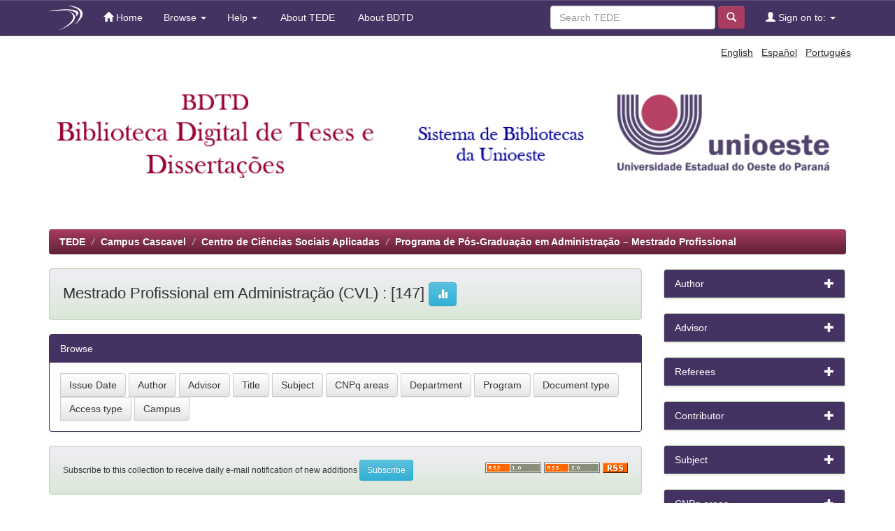

--- FILE ---
content_type: text/html;charset=UTF-8
request_url: https://tede.unioeste.br/handle/tede/529?cnpq_page=1
body_size: 62127
content:




















<!DOCTYPE html>
<html>
    <head>
        <title>TEDE: Mestrado Profissional em Administração (CVL)</title>
        <meta http-equiv="Content-Type" content="text/html; charset=UTF-8" />
        <meta name="Generator" content="DSpace 4.2" />
        <meta name="viewport" content="width=device-width, initial-scale=1.0">
        <link rel="shortcut icon" href="/favicon.ico" type="image/x-icon"/>
	    <link rel="stylesheet" href="/static/css/jquery-ui-1.11.0.custom/jquery-ui.css" type="text/css" />
	    <link rel="stylesheet" href="/static/css/bootstrap/bootstrap.min.css" type="text/css" />
	    <link rel="stylesheet" href="/static/css/bootstrap/bootstrap-theme.min.css" type="text/css" />
	    <link rel="stylesheet" href="/static/css/bootstrap/dspace-theme.css" type="text/css" />
	    <link rel="stylesheet" href="/reveal/reveal.css">	


        <link rel="alternate" type="application/rdf+xml" title="Items in Collection" href="/feed/rss_1.0/tede/529"/>

        <link rel="alternate" type="application/rss+xml" title="Items in Collection" href="/feed/rss_2.0/tede/529"/>

        <link rel="alternate" type="application/rss+xml" title="Items in Collection" href="/feed/atom_1.0/tede/529"/>

        <link rel="search" type="application/opensearchdescription+xml" href="/open-search/description.xml" title="DSpace"/>

        
	<script type='text/javascript' src="/static/js/jquery/jquery.js"></script>
	<script type='text/javascript' src="/static/js/jquery/jquery-ui-1.10.3.custom.min.js"></script>
   	<script type="text/javascript" src="/static/js/foundation/foundation.js"></script>
   	<script type="text/javascript" src="/static/js/foundation/foundation.reveal.js"></script>
	<script type='text/javascript' src="/static/js/bootstrap/bootstrap.min.js"></script>
	<script type='text/javascript' src="/static/js/holder.js"></script>
	<script type="text/javascript" src="/utils.js"></script>
    <script type="text/javascript" src="/static/js/choice-support.js"> </script>
    

    
    
    

<!-- HTML5 shim and Respond.js IE8 support of HTML5 elements and media queries -->
<!--[if lt IE 9]>
  <script src="/static/js/html5shiv.js"></script>
  <script src="/static/js/respond.min.js"></script>
<![endif]-->
    </head>

    
    
    <body class="undernavigation">
<a class="sr-only" href="#content">Skip navigation</a>

<header class="navbar navbar-inverse navbar-fixed-top">    


    
            <div class="container">
                























       <div class="navbar-header">
         <button type="button" class="navbar-toggle" data-toggle="collapse" data-target=".navbar-collapse">
           <span class="icon-bar"></span>
           <span class="icon-bar"></span>
           <span class="icon-bar"></span>
         </button>
         <a class="navbar-brand" href="/"><img src="/image/logo_header.png" /></a>
       </div>
       <nav class="collapse navbar-collapse bs-navbar-collapse" role="navigation">
         <ul class="nav navbar-nav">
           <li class=""><a href="/"><span class="glyphicon glyphicon-home"></span> Home</a></li>
                
           <li class="dropdown ">
             <a href="#" class="dropdown-toggle" data-toggle="dropdown">Browse <b class="caret"></b></a>
             <ul class="dropdown-menu">
               <li><a href="/community-list">Communities<br/>&amp;&nbsp;Collections</a></li>
				<li class="divider"></li>
				<li class="dropdown-header">Browse by</li>
				
				
				
				      			<li><a href="/browse?type=dateissued">Issue Date</a></li>
					
				      			<li><a href="/browse?type=author">Author</a></li>
					
				      			<li><a href="/browse?type=advisor">Advisor</a></li>
					
				      			<li><a href="/browse?type=title">Title</a></li>
					
				      			<li><a href="/browse?type=subject">Subject</a></li>
					
				      			<li><a href="/browse?type=cnpq">CNPq areas</a></li>
					
				      			<li><a href="/browse?type=department">Department</a></li>
					
				      			<li><a href="/browse?type=program">Program</a></li>
					
				      			<li><a href="/browse?type=type">Document type</a></li>
					
				      			<li><a href="/browse?type=access">Access type</a></li>
					
				      			<li><a href="/browse?type=campus">Campus</a></li>
					
				    
				

            </ul>
          </li>
		    <li class="" class="dropdown">
             <a href="#" class="dropdown-toggle" data-toggle="dropdown">Help <b class="caret"></b></a>
             <ul class="dropdown-menu">
				<li><a href="/static/harvesting.jsp">About haversting</a></li>
				<li><a href="/static/faq.jsp">Frenquently answer questions</a></li>
				<li><script type="text/javascript">
<!-- Javascript starts here
document.write('<a href="#" onClick="var popupwin = window.open(\'/help/index.html\',\'dspacepopup\',\'height=600,width=550,resizable,scrollbars\');popupwin.focus();return false;">Standard help<\/a>');
// -->
</script><noscript><a href="/help/index.html" target="dspacepopup">Standard help</a></noscript></li>
			</ul>
		    </li>
		    
           <li class=""><a href="/static/about-tede.jsp"><span class="glyphicon"></span> About TEDE</a></li>
	   <li class=""><a href="/static/bdtd.jsp"><span class="glyphicon"></span> About BDTD</a></li>
	  
       </ul>
       <div class="nav navbar-nav navbar-right">
		<ul class="nav navbar-nav navbar-right">
         <li class="dropdown">
         
             <a href="#" class="dropdown-toggle" data-toggle="dropdown"><span class="glyphicon glyphicon-user"></span> Sign on to: <b class="caret"></b></a>
	             
             <ul class="dropdown-menu">
               <li><a href="/mydspace">My space</a></li>
               <li><a href="/subscribe">Receive email<br/>updates</a></li>
               <li><a href="/profile">Edit Profile</a></li>

		
             </ul>
           </li>
          </ul>
          
	
	
		<form method="get" action="/simple-search" class="navbar-form navbar-right" scope="search">
		    <div class="form-group">
	          <input type="text" class="form-control" placeholder="Search&nbsp;TEDE" name="query" id="tequery" size="25"/>
	        </div>
	        <button type="submit" class="btn btn-primary"><span class="glyphicon glyphicon-search"></span></button>
		</form>
	
	</div>
    </nav>

            </div>

</header>

<main id="content" role="main">
<div class="container banner">
  <div class="row">
    <div class="col">
	<div class="pull-right">

        <form method="get" name="repost" action="">
          <input type ="hidden" name ="locale"/>
        </form>


        <a class ="langChangeOn"
                  onclick="javascript:document.repost.locale.value='en';
                  document.repost.submit();">
                  
                 English</a> &nbsp;



        <a class ="langChangeOn"
                  onclick="javascript:document.repost.locale.value='es';
                  document.repost.submit();">
                  
                 Español</a> &nbsp;



        <a class ="langChangeOn"
                  onclick="javascript:document.repost.locale.value='pt_BR';
                  document.repost.submit();">
                  
                 Português</a> &nbsp;


	</div>
    </div>
  </div>

	<div class="row">

		<div class="col-md-12">
			<img src="/image/banner_tede.png" style="width: 100%;">

		</div>
	
	</div>
</div>	


	
		<div class="container">
		     		



  

<ol class="breadcrumb btn-success">

  <li><a href="/">TEDE</a></li>

  <li><a href="/handle/tede/460">Campus Cascavel</a></li>

  <li><a href="/handle/tede/516">Centro de Ciências Sociais Aplicadas</a></li>

  <li><a href="/handle/tede/517">Programa de Pós-Graduação em Administração – Mestrado Profissional</a></li>

</ol>

		</div>        
	
  
<div class="container">

	<div class="row">
		<div class="col-md-9">
		





























    <div class="well">
    <div class="row"><div class="col-md-12"><h2>Mestrado Profissional em Administração (CVL)

                : [147]

      <a class="statisticsLink btn btn-info" href="/handle/tede/529/statistics"><span class="glyphicon glyphicon-stats"></span></a>
      </h2></div>

	</div>

  </div>
  <p class="copyrightText"></p>
  
  
  <div class="panel panel-primary">
  	<div class="panel-heading">
        Browse
	</div>
	<div class="panel-body">
	

	<form method="get" class="btn-group" action="/handle/tede/529/browse">
		<input type="hidden" name="type" value="dateissued"/>
		
		<input type="submit" class="btn btn-default" name="submit_browse" value="Issue Date"/>
	</form>

	<form method="get" class="btn-group" action="/handle/tede/529/browse">
		<input type="hidden" name="type" value="author"/>
		
		<input type="submit" class="btn btn-default" name="submit_browse" value="Author"/>
	</form>

	<form method="get" class="btn-group" action="/handle/tede/529/browse">
		<input type="hidden" name="type" value="advisor"/>
		
		<input type="submit" class="btn btn-default" name="submit_browse" value="Advisor"/>
	</form>

	<form method="get" class="btn-group" action="/handle/tede/529/browse">
		<input type="hidden" name="type" value="title"/>
		
		<input type="submit" class="btn btn-default" name="submit_browse" value="Title"/>
	</form>

	<form method="get" class="btn-group" action="/handle/tede/529/browse">
		<input type="hidden" name="type" value="subject"/>
		
		<input type="submit" class="btn btn-default" name="submit_browse" value="Subject"/>
	</form>

	<form method="get" class="btn-group" action="/handle/tede/529/browse">
		<input type="hidden" name="type" value="cnpq"/>
		
		<input type="submit" class="btn btn-default" name="submit_browse" value="CNPq areas"/>
	</form>

	<form method="get" class="btn-group" action="/handle/tede/529/browse">
		<input type="hidden" name="type" value="department"/>
		
		<input type="submit" class="btn btn-default" name="submit_browse" value="Department"/>
	</form>

	<form method="get" class="btn-group" action="/handle/tede/529/browse">
		<input type="hidden" name="type" value="program"/>
		
		<input type="submit" class="btn btn-default" name="submit_browse" value="Program"/>
	</form>

	<form method="get" class="btn-group" action="/handle/tede/529/browse">
		<input type="hidden" name="type" value="type"/>
		
		<input type="submit" class="btn btn-default" name="submit_browse" value="Document type"/>
	</form>

	<form method="get" class="btn-group" action="/handle/tede/529/browse">
		<input type="hidden" name="type" value="access"/>
		
		<input type="submit" class="btn btn-default" name="submit_browse" value="Access type"/>
	</form>

	<form method="get" class="btn-group" action="/handle/tede/529/browse">
		<input type="hidden" name="type" value="campus"/>
		
		<input type="submit" class="btn btn-default" name="submit_browse" value="Campus"/>
	</form>
	</div>
</div>

        <form class="well" method="get" action="">

                <small>
            		  Subscribe to this collection to receive daily e-mail notification of new additions
                </small>
				<input class="btn btn-sm btn-info" type="submit" name="submit_subscribe" value="Subscribe" />

    <span class="pull-right">
    
    <a href="/feed/rss_1.0/tede/529"><img src="/image/rss1.gif" alt="RSS Feed" width="80" height="15" vspace="3" border="0" /></a>

    <a href="/feed/rss_2.0/tede/529"><img src="/image/rss2.gif" alt="RSS Feed" width="80" height="15" vspace="3" border="0" /></a>

    <a href="/feed/atom_1.0/tede/529"><img src="/image/rss.gif" alt="RSS Feed" width="36" height="15" vspace="3" border="0" /></a>

    	</span>
        </form>


    
    
    
    <div align="center" class="browse_range">
        Collection&#39;s Items (Sorted by Submit Date in Descending order): 1 to 20 of 147
    </div>

    
    <div align="center">

      &nbsp;<a href="/handle/tede/529?offset=20">next&nbsp;&gt;</a>

    </div>



      <table align="center" class="table" summary="This table browses all dspace content">
<tr>
<th id="t1" class="oddRowEvenCol">Issue Date</th><th id="t2" class="oddRowOddCol">Preview</th><th id="t3" class="oddRowEvenCol"><strong>Title</strong></th><th id="t4" class="oddRowOddCol">Author(s)</th><th id="t5" class="oddRowEvenCol">Orientador</th><th id="t6" class="oddRowOddCol">Program</th><th id="t7" class="oddRowEvenCol">Type</th></tr><tr><td headers="t1" class="evenRowEvenCol" nowrap="nowrap" align="right">27-Mar-2025</td><td headers="t2" class="evenRowOddCol" ></td><td headers="t3" class="evenRowEvenCol" ><strong><a href="/handle/tede/8108">COMPARTILHAMENTO&#x20;DO&#x20;CONHECIMENTO&#x20;EM&#x20;REDE&#x20;E&#x20;AS&#x20;PRÁTICAS&#x20;DE&#x20;INOVAÇÃO&#x20;ORIENTADA&#x20;PARA&#x20;A&#x20;SUSTENTABILIDADE&#x20;EM&#x20;ASSCIAÇÕES&#x20;COMERCIAIS&#x20;E&#x20;EMPRESARIAIS</a></strong></td><td headers="t4" class="evenRowOddCol" ><em><a href="/browse?type=author&amp;value=Pinatti+%2C+Ana+Carolina+Da+Silva">Pinatti&#x20;,&#x20;Ana&#x20;Carolina&#x20;Da&#x20;Silva</a></em></td><td headers="t5" class="evenRowEvenCol" ><em><a href="/browse?type=advisor&amp;value=Silva%2C+Elizandra+da">Silva,&#x20;Elizandra&#x20;da</a></em></td><td headers="t6" class="evenRowOddCol" ><em><a href="/browse?type=program&amp;authority=-1849231363697094393&amp;authority_lang=por" class="authority program">Programa&#x20;de&#x20;Pós-Graduação&#x20;em&#x20;Administração&#x20;–&#x20;Mestrado&#x20;Profissional</a></em></td><td headers="t7" class="evenRowEvenCol" ><em><a href="/browse?type=type&amp;value=Disserta%C3%A7%C3%A3o&amp;value_lang=por">Dissertação</a></em></td></tr>
<tr><td headers="t1" class="oddRowEvenCol" nowrap="nowrap" align="right">6-Mar-2025</td><td headers="t2" class="oddRowOddCol" ></td><td headers="t3" class="oddRowEvenCol" ><strong><a href="/handle/tede/8107">A&#x20;adoção&#x20;de&#x20;controles&#x20;gerenciais&#x20;e&#x20;sua&#x20;influência&#x20;nas&#x20;emoções&#x20;e&#x20;comprometimento&#x20;dos&#x20;colaboradores&#x20;com&#x20;os&#x20;controles&#x20;de&#x20;gestão&#x20;em&#x20;uma&#x20;indústria&#x20;do&#x20;ramo&#x20;lácteo&#x20;no&#x20;Oeste&#x20;do&#x20;Paraná</a></strong></td><td headers="t4" class="oddRowOddCol" ><em><a href="/browse?type=author&amp;value=Vogt+%2C+Carline+Ines+Frai">Vogt&#x20;,&#x20;Carline&#x20;Ines&#x20;Frai</a></em></td><td headers="t5" class="oddRowEvenCol" ><em><a href="/browse?type=advisor&amp;value=Martins%2C+Vin%C3%ADcius+Abilio">Martins,&#x20;Vinícius&#x20;Abilio</a></em></td><td headers="t6" class="oddRowOddCol" ><em><a href="/browse?type=program&amp;authority=-1849231363697094393&amp;authority_lang=por" class="authority program">Programa&#x20;de&#x20;Pós-Graduação&#x20;em&#x20;Administração&#x20;–&#x20;Mestrado&#x20;Profissional</a></em></td><td headers="t7" class="oddRowEvenCol" ><em><a href="/browse?type=type&amp;value=Disserta%C3%A7%C3%A3o&amp;value_lang=por">Dissertação</a></em></td></tr>
<tr><td headers="t1" class="evenRowEvenCol" nowrap="nowrap" align="right">26-Mar-2025</td><td headers="t2" class="evenRowOddCol" ></td><td headers="t3" class="evenRowEvenCol" ><strong><a href="/handle/tede/8005">Entre&#x20;Conflitos&#x20;e&#x20;Cooperação:&#x20;Explorando&#x20;o&#x20;Papel&#x20;das&#x20;Emoções&#x20;Positivas,&#x20;Confiança&#x20;e&#x20;Liderança&#x20;em&#x20;uma&#x20;Instituição&#x20;Pública&#x20;Federal</a></strong></td><td headers="t4" class="evenRowOddCol" ><em><a href="/browse?type=author&amp;value=Rottava%2C+Amanda">Rottava,&#x20;Amanda</a></em></td><td headers="t5" class="evenRowEvenCol" ><em><a href="/browse?type=advisor&amp;value=Ribeiro%2C+Ivano">Ribeiro,&#x20;Ivano</a></em></td><td headers="t6" class="evenRowOddCol" ><em><a href="/browse?type=program&amp;authority=-1849231363697094393&amp;authority_lang=por" class="authority program">Programa&#x20;de&#x20;Pós-Graduação&#x20;em&#x20;Administração&#x20;–&#x20;Mestrado&#x20;Profissional</a></em></td><td headers="t7" class="evenRowEvenCol" ><em><a href="/browse?type=type&amp;value=Disserta%C3%A7%C3%A3o&amp;value_lang=por">Dissertação</a></em></td></tr>
<tr><td headers="t1" class="oddRowEvenCol" nowrap="nowrap" align="right">7-Feb-2025</td><td headers="t2" class="oddRowOddCol" ></td><td headers="t3" class="oddRowEvenCol" ><strong><a href="/handle/tede/7953">Barreiras&#x20;para&#x20;inovação&#x20;e&#x20;sustentabilidade&#x20;nas&#x20;pequenas&#x20;e&#x20;médias&#x20;indústrias&#x20;de&#x20;transformação&#x20;do&#x20;Oeste&#x20;do&#x20;Paraná</a></strong></td><td headers="t4" class="oddRowOddCol" ><em><a href="/browse?type=author&amp;value=Santos%2C+Guilherme+Lustosa+dos">Santos,&#x20;Guilherme&#x20;Lustosa&#x20;dos</a></em></td><td headers="t5" class="oddRowEvenCol" ><em><a href="/browse?type=advisor&amp;value=Silva%2C+Elizandra+da">Silva,&#x20;Elizandra&#x20;da</a></em></td><td headers="t6" class="oddRowOddCol" ><em><a href="/browse?type=program&amp;authority=-1849231363697094393&amp;authority_lang=por" class="authority program">Programa&#x20;de&#x20;Pós-Graduação&#x20;em&#x20;Administração&#x20;–&#x20;Mestrado&#x20;Profissional</a></em></td><td headers="t7" class="oddRowEvenCol" ><em><a href="/browse?type=type&amp;value=Disserta%C3%A7%C3%A3o&amp;value_lang=por">Dissertação</a></em></td></tr>
<tr><td headers="t1" class="evenRowEvenCol" nowrap="nowrap" align="right">4-Feb-2025</td><td headers="t2" class="evenRowOddCol" ></td><td headers="t3" class="evenRowEvenCol" ><strong><a href="/handle/tede/7952">Mapeamento&#x20;das&#x20;tecnologias&#x20;de&#x20;gestão&#x20;da&#x20;educação&#x20;para&#x20;a&#x20;sustentabilidade&#x20;aplicadas&#x20;nas&#x20;escolas&#x20;públicas&#x20;de&#x20;ensino&#x20;em&#x20;tempo&#x20;integral&#x20;no&#x20;Estado&#x20;do&#x20;Paraná</a></strong></td><td headers="t4" class="evenRowOddCol" ><em><a href="/browse?type=author&amp;value=Scheffer%2C+Anna+Cecilia+Amaral+Branco+da+Silva">Scheffer,&#x20;Anna&#x20;Cecilia&#x20;Amaral&#x20;Branco&#x20;da&#x20;Silva</a></em></td><td headers="t5" class="evenRowEvenCol" ><em><a href="/browse?type=advisor&amp;value=Silveira%2C+Aline+Dario">Silveira,&#x20;Aline&#x20;Dario</a></em></td><td headers="t6" class="evenRowOddCol" ><em><a href="/browse?type=program&amp;authority=-1849231363697094393&amp;authority_lang=por" class="authority program">Programa&#x20;de&#x20;Pós-Graduação&#x20;em&#x20;Administração&#x20;–&#x20;Mestrado&#x20;Profissional</a></em></td><td headers="t7" class="evenRowEvenCol" ><em><a href="/browse?type=type&amp;value=Disserta%C3%A7%C3%A3o&amp;value_lang=por">Dissertação</a></em></td></tr>
<tr><td headers="t1" class="oddRowEvenCol" nowrap="nowrap" align="right">18-Dec-2024</td><td headers="t2" class="oddRowOddCol" ></td><td headers="t3" class="oddRowEvenCol" ><strong><a href="/handle/tede/7726">O&#x20;Efeito&#x20;Moderador&#x20;da&#x20;Recuperação&#x20;Judicial&#x20;na&#x20;Relação&#x20;entre&#x20;a&#x20;Eficiência&#x20;dos&#x20;Capitais&#x20;Intangíveis&#x20;e&#x20;o&#x20;Fluxo&#x20;de&#x20;Caixa&#x20;Livre&#x20;das&#x20;Companhias&#x20;Abertas&#x20;Brasileiras</a></strong></td><td headers="t4" class="oddRowOddCol" ><em><a href="/browse?type=author&amp;value=Schinvelski%2C+Talyson+Byk">Schinvelski,&#x20;Talyson&#x20;Byk</a></em></td><td headers="t5" class="oddRowEvenCol" ><em><a href="/browse?type=advisor&amp;value=Vesco%2C+Delci+Grapegia+Dal">Vesco,&#x20;Delci&#x20;Grapegia&#x20;Dal</a></em></td><td headers="t6" class="oddRowOddCol" ><em><a href="/browse?type=program&amp;authority=-1849231363697094393&amp;authority_lang=por" class="authority program">Programa&#x20;de&#x20;Pós-Graduação&#x20;em&#x20;Administração&#x20;–&#x20;Mestrado&#x20;Profissional</a></em></td><td headers="t7" class="oddRowEvenCol" ><em><a href="/browse?type=type&amp;value=Disserta%C3%A7%C3%A3o&amp;value_lang=por">Dissertação</a></em></td></tr>
<tr><td headers="t1" class="evenRowEvenCol" nowrap="nowrap" align="right">6-Aug-2024</td><td headers="t2" class="evenRowOddCol" ></td><td headers="t3" class="evenRowEvenCol" ><strong><a href="/handle/tede/7715">Viabilidade&#x20;financeira&#x20;de&#x20;uma&#x20;granja&#x20;produtora&#x20;de&#x20;ovos,&#x20;pintainhos&#x20;e&#x20;ração:&#x20;estudo&#x20;de&#x20;caso</a></strong></td><td headers="t4" class="evenRowOddCol" ><em><a href="/browse?type=author&amp;value=Lange%2C+Nestor+Elias">Lange,&#x20;Nestor&#x20;Elias</a></em></td><td headers="t5" class="evenRowEvenCol" ><em><a href="/browse?type=advisor&amp;value=Bulh%C3%B5es%2C+Ronaldo">Bulhões,&#x20;Ronaldo</a></em></td><td headers="t6" class="evenRowOddCol" ><em><a href="/browse?type=program&amp;authority=-1849231363697094393&amp;authority_lang=por" class="authority program">Programa&#x20;de&#x20;Pós-Graduação&#x20;em&#x20;Administração&#x20;–&#x20;Mestrado&#x20;Profissional</a></em></td><td headers="t7" class="evenRowEvenCol" ><em><a href="/browse?type=type&amp;value=Disserta%C3%A7%C3%A3o&amp;value_lang=por">Dissertação</a></em></td></tr>
<tr><td headers="t1" class="oddRowEvenCol" nowrap="nowrap" align="right">2-Aug-2024</td><td headers="t2" class="oddRowOddCol" ></td><td headers="t3" class="oddRowEvenCol" ><strong><a href="/handle/tede/7693">Eixos&#x20;de&#x20;sustentabilidade&#x20;do&#x20;programa&#x2F;plano&#x20;cidades&#x20;sustentáveis&#x20;de&#x20;cascavel:&#x20;análise&#x20;da&#x20;conformidade&#x20;com&#x20;a&#x20;norma&#x20;abnt&#x20;iso&#x20;37120&#x2F;2017</a></strong></td><td headers="t4" class="oddRowOddCol" ><em><a href="/browse?type=author&amp;value=Teske%2C+Kamyla+Taysa">Teske,&#x20;Kamyla&#x20;Taysa</a></em></td><td headers="t5" class="oddRowEvenCol" ><em><a href="/browse?type=advisor&amp;value=Bertolini%2C+Geysler+Rogis+Flor">Bertolini,&#x20;Geysler&#x20;Rogis&#x20;Flor</a></em></td><td headers="t6" class="oddRowOddCol" ><em><a href="/browse?type=program&amp;authority=-1849231363697094393&amp;authority_lang=por" class="authority program">Programa&#x20;de&#x20;Pós-Graduação&#x20;em&#x20;Administração&#x20;–&#x20;Mestrado&#x20;Profissional</a></em></td><td headers="t7" class="oddRowEvenCol" ><em><a href="/browse?type=type&amp;value=Disserta%C3%A7%C3%A3o&amp;value_lang=por">Dissertação</a></em></td></tr>
<tr><td headers="t1" class="evenRowEvenCol" nowrap="nowrap" align="right">7-Nov-2024</td><td headers="t2" class="evenRowOddCol" ></td><td headers="t3" class="evenRowEvenCol" ><strong><a href="/handle/tede/7692">A&#x20;aprendizagem&#x20;empreendedora&#x20;pela&#x20;opinião&#x20;de&#x20;colaboradores&#x20;de&#x20;instituições&#x20;financeiras</a></strong></td><td headers="t4" class="evenRowOddCol" ><em><a href="/browse?type=author&amp;value=Santos%2C+Fl%C3%A1via+Fernandes+dos">Santos,&#x20;Flávia&#x20;Fernandes&#x20;dos</a></em></td><td headers="t5" class="evenRowEvenCol" ><em><a href="/browse?type=advisor&amp;value=Meneghatti%2C+Marcelo+Roger">Meneghatti,&#x20;Marcelo&#x20;Roger</a></em></td><td headers="t6" class="evenRowOddCol" ><em><a href="/browse?type=program&amp;authority=-1849231363697094393&amp;authority_lang=por" class="authority program">Programa&#x20;de&#x20;Pós-Graduação&#x20;em&#x20;Administração&#x20;–&#x20;Mestrado&#x20;Profissional</a></em></td><td headers="t7" class="evenRowEvenCol" ><em><a href="/browse?type=type&amp;value=Disserta%C3%A7%C3%A3o&amp;value_lang=por">Dissertação</a></em></td></tr>
<tr><td headers="t1" class="oddRowEvenCol" nowrap="nowrap" align="right">8-Nov-2024</td><td headers="t2" class="oddRowOddCol" ></td><td headers="t3" class="oddRowEvenCol" ><strong><a href="/handle/tede/7691">Qualificação&#x20;para&#x20;exportação&#x20;realizada&#x20;pelo&#x20;Núcleo&#x20;PEIEX&#x20;Cascavel&#x20;no&#x20;setor&#x20;cervejeiro:&#x20;uma&#x20;análise&#x20;na&#x20;perspectiva&#x20;do&#x20;objetivo&#x20;do&#x20;desenvolvimento&#x20;sustentável&#x20;8&#x20;–&#x20;meta&#x20;8.3</a></strong></td><td headers="t4" class="oddRowOddCol" ><em><a href="/browse?type=author&amp;value=Langaro%2C+Carina">Langaro,&#x20;Carina</a></em></td><td headers="t5" class="oddRowEvenCol" ><em><a href="/browse?type=advisor&amp;value=Lago%2C+Sandra+Mara+Stocker">Lago,&#x20;Sandra&#x20;Mara&#x20;Stocker</a></em></td><td headers="t6" class="oddRowOddCol" ><em><a href="/browse?type=program&amp;authority=-1849231363697094393&amp;authority_lang=por" class="authority program">Programa&#x20;de&#x20;Pós-Graduação&#x20;em&#x20;Administração&#x20;–&#x20;Mestrado&#x20;Profissional</a></em></td><td headers="t7" class="oddRowEvenCol" ><em><a href="/browse?type=type&amp;value=Disserta%C3%A7%C3%A3o&amp;value_lang=por">Dissertação</a></em></td></tr>
<tr><td headers="t1" class="evenRowEvenCol" nowrap="nowrap" align="right">23-Oct-2024</td><td headers="t2" class="evenRowOddCol" ></td><td headers="t3" class="evenRowEvenCol" ><strong><a href="/handle/tede/7687">Os&#x20;planos&#x20;diretores&#x20;dos&#x20;municípios&#x20;lindeiros&#x20;ao&#x20;lago&#x20;de&#x20;Itaipu&#x20;sob&#x20;a&#x20;ótica&#x20;de&#x20;cidades&#x20;inteligentes&#x20;e&#x20;sustentáveis:&#x20;uma&#x20;análise&#x20;com&#x20;base&#x20;nas&#x20;NBR&#x20;ISO&#x20;37120&#x20;e&#x20;37122</a></strong></td><td headers="t4" class="evenRowOddCol" ><em><a href="/browse?type=author&amp;value=Finger%2C+Juliana+Reck">Finger,&#x20;Juliana&#x20;Reck</a></em></td><td headers="t5" class="evenRowEvenCol" ><em><a href="/browse?type=advisor&amp;value=Bertolini%2C+Geysler+Rogis+Flor">Bertolini,&#x20;Geysler&#x20;Rogis&#x20;Flor</a></em></td><td headers="t6" class="evenRowOddCol" ><em><a href="/browse?type=program&amp;authority=-1849231363697094393&amp;authority_lang=por" class="authority program">Programa&#x20;de&#x20;Pós-Graduação&#x20;em&#x20;Administração&#x20;–&#x20;Mestrado&#x20;Profissional</a></em></td><td headers="t7" class="evenRowEvenCol" ><em><a href="/browse?type=type&amp;value=Disserta%C3%A7%C3%A3o&amp;value_lang=por">Dissertação</a></em></td></tr>
<tr><td headers="t1" class="oddRowEvenCol" nowrap="nowrap" align="right">23-Oct-2024</td><td headers="t2" class="oddRowOddCol" ></td><td headers="t3" class="oddRowEvenCol" ><strong><a href="/handle/tede/7686">A&#x20;relação&#x20;do&#x20;Capital&#x20;Intangível&#x20;e&#x20;das&#x20;Soft&#x20;skills&#x20;nas&#x20;Core&#x20;Competencies&#x20;de&#x20;uma&#x20;Instituição&#x20;de&#x20;Ensino&#x20;Pública</a></strong></td><td headers="t4" class="oddRowOddCol" ><em><a href="/browse?type=author&amp;value=Mello%2C+Ana+Claudia+Lustosa+de">Mello,&#x20;Ana&#x20;Claudia&#x20;Lustosa&#x20;de</a></em></td><td headers="t5" class="oddRowEvenCol" ><em><a href="/browse?type=advisor&amp;value=Vesco%2C+Delci+Grapegia+Dal">Vesco,&#x20;Delci&#x20;Grapegia&#x20;Dal</a></em></td><td headers="t6" class="oddRowOddCol" ><em><a href="/browse?type=program&amp;authority=-1849231363697094393&amp;authority_lang=por" class="authority program">Programa&#x20;de&#x20;Pós-Graduação&#x20;em&#x20;Administração&#x20;–&#x20;Mestrado&#x20;Profissional</a></em></td><td headers="t7" class="oddRowEvenCol" ><em><a href="/browse?type=type&amp;value=Disserta%C3%A7%C3%A3o&amp;value_lang=por">Dissertação</a></em></td></tr>
<tr><td headers="t1" class="evenRowEvenCol" nowrap="nowrap" align="right">1-Aug-2024</td><td headers="t2" class="evenRowOddCol" ></td><td headers="t3" class="evenRowEvenCol" ><strong><a href="/handle/tede/7674">Efeito&#x20;moderador&#x20;da&#x20;Governança&#x20;do&#x20;Conhecimento&#x20;sobre&#x20;o&#x20;engajamento&#x20;no&#x20;trabalho&#x20;de&#x20;servidores&#x20;públicos</a></strong></td><td headers="t4" class="evenRowOddCol" ><em><a href="/browse?type=author&amp;value=Titao%2C+Katia+Cristina+Bergamini">Titao,&#x20;Katia&#x20;Cristina&#x20;Bergamini</a></em></td><td headers="t5" class="evenRowEvenCol" ><em><a href="/browse?type=advisor&amp;value=Ribeiro%2C+Ivano">Ribeiro,&#x20;Ivano</a></em></td><td headers="t6" class="evenRowOddCol" ><em><a href="/browse?type=program&amp;authority=-1849231363697094393&amp;authority_lang=por" class="authority program">Programa&#x20;de&#x20;Pós-Graduação&#x20;em&#x20;Administração&#x20;–&#x20;Mestrado&#x20;Profissional</a></em></td><td headers="t7" class="evenRowEvenCol" ><em><a href="/browse?type=type&amp;value=Disserta%C3%A7%C3%A3o&amp;value_lang=por">Dissertação</a></em></td></tr>
<tr><td headers="t1" class="oddRowEvenCol" nowrap="nowrap" align="right">24-Jul-2024</td><td headers="t2" class="oddRowOddCol" ></td><td headers="t3" class="oddRowEvenCol" ><strong><a href="/handle/tede/7654">Ecodesenvolvimento&#x20;em&#x20;comunidades&#x20;rurais:&#x20;análise&#x20;por&#x20;meio&#x20;de&#x20;&#x20;indicadores&#x20;sustentáveis</a></strong></td><td headers="t4" class="oddRowOddCol" ><em><a href="/browse?type=author&amp;value=Oliveira%2C+Mateus+da+Rosa">Oliveira,&#x20;Mateus&#x20;da&#x20;Rosa</a></em></td><td headers="t5" class="oddRowEvenCol" ><em><a href="/browse?type=advisor&amp;value=Silveira%2C+Aline+Dario">Silveira,&#x20;Aline&#x20;Dario</a></em></td><td headers="t6" class="oddRowOddCol" ><em><a href="/browse?type=program&amp;authority=-1849231363697094393&amp;authority_lang=por" class="authority program">Programa&#x20;de&#x20;Pós-Graduação&#x20;em&#x20;Administração&#x20;–&#x20;Mestrado&#x20;Profissional</a></em></td><td headers="t7" class="oddRowEvenCol" ><em><a href="/browse?type=type&amp;value=Disserta%C3%A7%C3%A3o&amp;value_lang=por">Dissertação</a></em></td></tr>
<tr><td headers="t1" class="evenRowEvenCol" nowrap="nowrap" align="right">24-Jun-2024</td><td headers="t2" class="evenRowOddCol" ></td><td headers="t3" class="evenRowEvenCol" ><strong><a href="/handle/tede/7538">CULTIVANDO&#x20;SUSTENTABILIDADE:&#x20;um&#x20;estudo&#x20;de&#x20;caso&#x20;sobre&#x20;práticas&#x20;sustentáveis&#x20;para&#x20;a&#x20;certificação&#x20;Rainforest&#x20;Alliance&#x20;em&#x20;uma&#x20;produção&#x20;agroflorestal&#x20;de&#x20;café</a></strong></td><td headers="t4" class="evenRowOddCol" ><em><a href="/browse?type=author&amp;value=Trentini%2C+Lucas+Sampaio">Trentini,&#x20;Lucas&#x20;Sampaio</a></em></td><td headers="t5" class="evenRowEvenCol" ><em><a href="/browse?type=advisor&amp;value=Santos%2C+Manoela+Silveira+dos">Santos,&#x20;Manoela&#x20;Silveira&#x20;dos</a></em></td><td headers="t6" class="evenRowOddCol" ><em><a href="/browse?type=program&amp;authority=-1849231363697094393&amp;authority_lang=por" class="authority program">Programa&#x20;de&#x20;Pós-Graduação&#x20;em&#x20;Administração&#x20;–&#x20;Mestrado&#x20;Profissional</a></em></td><td headers="t7" class="evenRowEvenCol" ><em><a href="/browse?type=type&amp;value=Disserta%C3%A7%C3%A3o&amp;value_lang=por">Dissertação</a></em></td></tr>
<tr><td headers="t1" class="oddRowEvenCol" nowrap="nowrap" align="right">23-Jul-2024</td><td headers="t2" class="oddRowOddCol" ></td><td headers="t3" class="oddRowEvenCol" ><strong><a href="/handle/tede/7528">A&#x20;relação&#x20;entre&#x20;Sistema&#x20;de&#x20;Medição&#x20;de&#x20;Desempenho,&#x20;práticas&#x20;de&#x20;Gestão&#x20;de&#x20;Riscos&#x20;e&#x20;Accountability&#x20;no&#x20;setor&#x20;público</a></strong></td><td headers="t4" class="oddRowOddCol" ><em><a href="/browse?type=author&amp;value=Alves%2C+Diego+Soares">Alves,&#x20;Diego&#x20;Soares</a></em></td><td headers="t5" class="oddRowEvenCol" ><em><a href="/browse?type=advisor&amp;value=Martins%2C+Vin%C3%ADcius+Abilio">Martins,&#x20;Vinícius&#x20;Abilio</a></em></td><td headers="t6" class="oddRowOddCol" ><em><a href="/browse?type=program&amp;authority=-1849231363697094393&amp;authority_lang=por" class="authority program">Programa&#x20;de&#x20;Pós-Graduação&#x20;em&#x20;Administração&#x20;–&#x20;Mestrado&#x20;Profissional</a></em></td><td headers="t7" class="oddRowEvenCol" ><em><a href="/browse?type=type&amp;value=Disserta%C3%A7%C3%A3o&amp;value_lang=por">Dissertação</a></em></td></tr>
<tr><td headers="t1" class="evenRowEvenCol" nowrap="nowrap" align="right">18-Apr-2024</td><td headers="t2" class="evenRowOddCol" ></td><td headers="t3" class="evenRowEvenCol" ><strong><a href="/handle/tede/7481">Estratégias&#x20;competitivas&#x20;para&#x20;pequenos&#x20;mercados&#x20;de&#x20;Ramilândia&#x20;-PR</a></strong></td><td headers="t4" class="evenRowOddCol" ><em><a href="/browse?type=author&amp;value=Stahl%2C+Daiani">Stahl,&#x20;Daiani</a></em></td><td headers="t5" class="evenRowEvenCol" ><em><a href="/browse?type=advisor&amp;value=Bulh%C3%B5es%2C+Ronaldo">Bulhões,&#x20;Ronaldo</a></em></td><td headers="t6" class="evenRowOddCol" ><em><a href="/browse?type=program&amp;authority=-1849231363697094393&amp;authority_lang=por" class="authority program">Programa&#x20;de&#x20;Pós-Graduação&#x20;em&#x20;Administração&#x20;–&#x20;Mestrado&#x20;Profissional</a></em></td><td headers="t7" class="evenRowEvenCol" ><em><a href="/browse?type=type&amp;value=Disserta%C3%A7%C3%A3o&amp;value_lang=por">Dissertação</a></em></td></tr>
<tr><td headers="t1" class="oddRowEvenCol" nowrap="nowrap" align="right">19-Apr-2024</td><td headers="t2" class="oddRowOddCol" ></td><td headers="t3" class="oddRowEvenCol" ><strong><a href="/handle/tede/7480">ESG:&#x20;Uma&#x20;análise&#x20;sobre&#x20;as&#x20;dimensões&#x20;que&#x20;compõem&#x20;o&#x20;índice&#x20;de&#x20;investimentos&#x20;ISE-B3:&#x20;Brasil,&#x20;Bolsa,&#x20;Balcão</a></strong></td><td headers="t4" class="oddRowOddCol" ><em><a href="/browse?type=author&amp;value=Medeiros%2C+Jefferson+da+Silva">Medeiros,&#x20;Jefferson&#x20;da&#x20;Silva</a></em></td><td headers="t5" class="oddRowEvenCol" ><em><a href="/browse?type=advisor&amp;value=Johann%2C+Jerry+Adriani">Johann,&#x20;Jerry&#x20;Adriani</a></em></td><td headers="t6" class="oddRowOddCol" ><em><a href="/browse?type=program&amp;authority=-1849231363697094393&amp;authority_lang=por" class="authority program">Programa&#x20;de&#x20;Pós-Graduação&#x20;em&#x20;Administração&#x20;–&#x20;Mestrado&#x20;Profissional</a></em></td><td headers="t7" class="oddRowEvenCol" ><em><a href="/browse?type=type&amp;value=Disserta%C3%A7%C3%A3o&amp;value_lang=por">Dissertação</a></em></td></tr>
<tr><td headers="t1" class="evenRowEvenCol" nowrap="nowrap" align="right">23-Apr-2024</td><td headers="t2" class="evenRowOddCol" ></td><td headers="t3" class="evenRowEvenCol" ><strong><a href="/handle/tede/7425">Avaliação&#x20;de&#x20;aplicação&#x20;de&#x20;um&#x20;modelo&#x20;de&#x20;governança&#x20;de&#x20;TI&#x20;verde&#x20;&#x20;em&#x20;uma&#x20;universidade&#x20;pública</a></strong></td><td headers="t4" class="evenRowOddCol" ><em><a href="/browse?type=author&amp;value=Cavet%2C+Guilherme+Rodrigues">Cavet,&#x20;Guilherme&#x20;Rodrigues</a></em></td><td headers="t5" class="evenRowEvenCol" ><em><a href="/browse?type=advisor&amp;value=Lago%2C+Sandra+Mara+Stocker">Lago,&#x20;Sandra&#x20;Mara&#x20;Stocker</a></em></td><td headers="t6" class="evenRowOddCol" ><em><a href="/browse?type=program&amp;authority=-1849231363697094393&amp;authority_lang=por" class="authority program">Programa&#x20;de&#x20;Pós-Graduação&#x20;em&#x20;Administração&#x20;–&#x20;Mestrado&#x20;Profissional</a></em></td><td headers="t7" class="evenRowEvenCol" ><em><a href="/browse?type=type&amp;value=Disserta%C3%A7%C3%A3o&amp;value_lang=por">Dissertação</a></em></td></tr>
<tr><td headers="t1" class="oddRowEvenCol" nowrap="nowrap" align="right">9-Apr-2024</td><td headers="t2" class="oddRowOddCol" ></td><td headers="t3" class="oddRowEvenCol" ><strong><a href="/handle/tede/7424">Relação&#x20;das&#x20;práticas&#x20;da&#x20;avaliação&#x20;de&#x20;desempenho&#x20;e&#x20;o&#x20;&#x20;capital&#x20;humano&#x20;ao&#x20;comportamento&#x20;inovador</a></strong></td><td headers="t4" class="oddRowOddCol" ><em><a href="/browse?type=author&amp;value=Grassi%2C+Beatriz+Salete+Borssoi">Grassi,&#x20;Beatriz&#x20;Salete&#x20;Borssoi</a></em></td><td headers="t5" class="oddRowEvenCol" ><em><a href="/browse?type=advisor&amp;value=Martins%2C+Vinicius+Abilio">Martins,&#x20;Vinicius&#x20;Abilio</a></em></td><td headers="t6" class="oddRowOddCol" ><em><a href="/browse?type=program&amp;authority=-1849231363697094393&amp;authority_lang=por" class="authority program">Programa&#x20;de&#x20;Pós-Graduação&#x20;em&#x20;Administração&#x20;–&#x20;Mestrado&#x20;Profissional</a></em></td><td headers="t7" class="oddRowEvenCol" ><em><a href="/browse?type=type&amp;value=Disserta%C3%A7%C3%A3o&amp;value_lang=por">Dissertação</a></em></td></tr>
</table>



    
    <div align="center" class="browse_range">
        Collection&#39;s Items (Sorted by Submit Date in Descending order): 1 to 20 of 147
    </div>

    
    <div align="center">

      &nbsp;<a href="/handle/tede/529?offset=20">next&nbsp;&gt;</a>

    </div>



  
















</div>
<div class="col-md-3">
	




    
    
	













<div class="col-md-12">


<div id="facets" class="facetsBox row panel">

       
	    	<div class="panel panel-success">
	    		
	    		
	    	
		    	<div class="panel-heading facet-panel clickable-panel">Author<span class="glyphicon glyphicon-plus pull-right"></span></div>
		    		<ul class="list-group hideFacets"  ><li class="list-group-item"><span class="badge">1</span> <a href="/handle/tede/529/simple-search?filterquery=Almeida%2C+Antonio+Carlos+de&amp;filtername=author&amp;filtertype=equals"
					                title="Filter by Almeida, Antonio Carlos de">
					                Almeida, Antonio Carlos de</a></li><li class="list-group-item"><span class="badge">1</span> <a href="/handle/tede/529/simple-search?filterquery=Almeida%2C+Juliana+Bispo+de&amp;filtername=author&amp;filtertype=equals"
					                title="Filter by Almeida, Juliana Bispo de">
					                Almeida, Juliana Bispo de</a></li><li class="list-group-item"><span class="badge">1</span> <a href="/handle/tede/529/simple-search?filterquery=Alves%2C+Alvaro+Guilherme&amp;filtername=author&amp;filtertype=equals"
					                title="Filter by Alves, Alvaro Guilherme">
					                Alves, Alvaro Guilherme</a></li><li class="list-group-item"><span class="badge">1</span> <a href="/handle/tede/529/simple-search?filterquery=Alves%2C+Bruna+Lopes+da+Silva+Rodrigues&amp;filtername=author&amp;filtertype=equals"
					                title="Filter by Alves, Bruna Lopes da Silva Rodrigues">
					                Alves, Bruna Lopes da Silva Rodri...</a></li><li class="list-group-item"><span class="badge">1</span> <a href="/handle/tede/529/simple-search?filterquery=Alves%2C+Diego+Soares&amp;filtername=author&amp;filtertype=equals"
					                title="Filter by Alves, Diego Soares">
					                Alves, Diego Soares</a></li><li class="list-group-item"><span class="badge">1</span> <a href="/handle/tede/529/simple-search?filterquery=Amaral+Junior%2C+Paulo+Cesar+do&amp;filtername=author&amp;filtertype=equals"
					                title="Filter by Amaral Junior, Paulo Cesar do">
					                Amaral Junior, Paulo Cesar do</a></li><li class="list-group-item"><span class="badge">1</span> <a href="/handle/tede/529/simple-search?filterquery=Andrade%2C+Theives+Taine+Feliz+da+Silva&amp;filtername=author&amp;filtertype=equals"
					                title="Filter by Andrade, Theives Taine Feliz da Silva">
					                Andrade, Theives Taine Feliz da S...</a></li><li class="list-group-item"><span style="visibility: hidden;">.</span>
						        
					            
					            <a href="/handle/tede/529?author_page=1#facet_author"><span class="pull-right">next ></span></a>
					            </li>	</ul>
	    </div>
	      
   
       
	    	<div class="panel panel-success">
	    		
	    		
	    	
		    	<div class="panel-heading facet-panel clickable-panel">Advisor<span class="glyphicon glyphicon-plus pull-right"></span></div>
		    		<ul class="list-group hideFacets"  ><li class="list-group-item"><span class="badge">20</span> <a href="/handle/tede/529/simple-search?filterquery=Bertolini%2C+Geysler+Rogis+Flor&amp;filtername=advisor&amp;filtertype=equals"
					                title="Filter by Bertolini, Geysler Rogis Flor">
					                Bertolini, Geysler Rogis Flor</a></li><li class="list-group-item"><span class="badge">18</span> <a href="/handle/tede/529/simple-search?filterquery=Bulh%C3%B5es%2C+Ronaldo&amp;filtername=advisor&amp;filtertype=equals"
					                title="Filter by Bulhões, Ronaldo">
					                Bulhões, Ronaldo</a></li><li class="list-group-item"><span class="badge">15</span> <a href="/handle/tede/529/simple-search?filterquery=Ribeiro%2C+Ivano&amp;filtername=advisor&amp;filtertype=equals"
					                title="Filter by Ribeiro, Ivano">
					                Ribeiro, Ivano</a></li><li class="list-group-item"><span class="badge">13</span> <a href="/handle/tede/529/simple-search?filterquery=Lago%2C+Sandra+Mara+Stocker&amp;filtername=advisor&amp;filtertype=equals"
					                title="Filter by Lago, Sandra Mara Stocker">
					                Lago, Sandra Mara Stocker</a></li><li class="list-group-item"><span class="badge">13</span> <a href="/handle/tede/529/simple-search?filterquery=Rojo%2C+Claudio+Antonio&amp;filtername=advisor&amp;filtertype=equals"
					                title="Filter by Rojo, Claudio Antonio">
					                Rojo, Claudio Antonio</a></li><li class="list-group-item"><span class="badge">12</span> <a href="/handle/tede/529/simple-search?filterquery=Brandalise%2C+Loreni+Teresinha&amp;filtername=advisor&amp;filtertype=equals"
					                title="Filter by Brandalise, Loreni Teresinha">
					                Brandalise, Loreni Teresinha</a></li><li class="list-group-item"><span class="badge">10</span> <a href="/handle/tede/529/simple-search?filterquery=Silva%2C+Elizandra+da&amp;filtername=advisor&amp;filtertype=equals"
					                title="Filter by Silva, Elizandra da">
					                Silva, Elizandra da</a></li><li class="list-group-item"><span style="visibility: hidden;">.</span>
						        
					            
					            <a href="/handle/tede/529?advisor_page=1#facet_advisor"><span class="pull-right">next ></span></a>
					            </li>	</ul>
	    </div>
	      
   
       
	    	<div class="panel panel-success">
	    		
	    		
	    	
		    	<div class="panel-heading facet-panel clickable-panel">Referees<span class="glyphicon glyphicon-plus pull-right"></span></div>
		    		<ul class="list-group hideFacets"  ><li class="list-group-item"><span class="badge">36</span> <a href="/handle/tede/529/simple-search?filterquery=Bertolini%2C+Geysler+Rogis+Flor&amp;filtername=referees&amp;filtertype=equals"
					                title="Filter by Bertolini, Geysler Rogis Flor">
					                Bertolini, Geysler Rogis Flor</a></li><li class="list-group-item"><span class="badge">28</span> <a href="/handle/tede/529/simple-search?filterquery=Bulh%C3%B5es%2C+Ronaldo&amp;filtername=referees&amp;filtertype=equals"
					                title="Filter by Bulhões, Ronaldo">
					                Bulhões, Ronaldo</a></li><li class="list-group-item"><span class="badge">27</span> <a href="/handle/tede/529/simple-search?filterquery=Ribeiro%2C+Ivano&amp;filtername=referees&amp;filtertype=equals"
					                title="Filter by Ribeiro, Ivano">
					                Ribeiro, Ivano</a></li><li class="list-group-item"><span class="badge">25</span> <a href="/handle/tede/529/simple-search?filterquery=Rojo%2C+Claudio+Antonio&amp;filtername=referees&amp;filtertype=equals"
					                title="Filter by Rojo, Claudio Antonio">
					                Rojo, Claudio Antonio</a></li><li class="list-group-item"><span class="badge">13</span> <a href="/handle/tede/529/simple-search?filterquery=Silva%2C+Elizandra+da&amp;filtername=referees&amp;filtertype=equals"
					                title="Filter by Silva, Elizandra da">
					                Silva, Elizandra da</a></li><li class="list-group-item"><span class="badge">12</span> <a href="/handle/tede/529/simple-search?filterquery=Hoss%2C+Osni&amp;filtername=referees&amp;filtertype=equals"
					                title="Filter by Hoss, Osni">
					                Hoss, Osni</a></li><li class="list-group-item"><span class="badge">12</span> <a href="/handle/tede/529/simple-search?filterquery=Lago%2C+Sandra+Mara+Stocker&amp;filtername=referees&amp;filtertype=equals"
					                title="Filter by Lago, Sandra Mara Stocker">
					                Lago, Sandra Mara Stocker</a></li><li class="list-group-item"><span style="visibility: hidden;">.</span>
						        
					            
					            <a href="/handle/tede/529?referees_page=1#facet_referees"><span class="pull-right">next ></span></a>
					            </li>	</ul>
	    </div>
	      
   
       
	    	<div class="panel panel-success">
	    		
	    		
	    	
		    	<div class="panel-heading facet-panel clickable-panel">Contributor<span class="glyphicon glyphicon-plus pull-right"></span></div>
		    		<ul class="list-group hideFacets"  ><li class="list-group-item"><span class="badge">47</span> <a href="/handle/tede/529/simple-search?filterquery=Bertolini%2C+Geysler+Rogis+Flor&amp;filtername=contributor&amp;filtertype=equals"
					                title="Filter by Bertolini, Geysler Rogis Flor">
					                Bertolini, Geysler Rogis Flor</a></li><li class="list-group-item"><span class="badge">36</span> <a href="/handle/tede/529/simple-search?filterquery=Bulh%C3%B5es%2C+Ronaldo&amp;filtername=contributor&amp;filtertype=equals"
					                title="Filter by Bulhões, Ronaldo">
					                Bulhões, Ronaldo</a></li><li class="list-group-item"><span class="badge">34</span> <a href="/handle/tede/529/simple-search?filterquery=Ribeiro%2C+Ivano&amp;filtername=contributor&amp;filtertype=equals"
					                title="Filter by Ribeiro, Ivano">
					                Ribeiro, Ivano</a></li><li class="list-group-item"><span class="badge">32</span> <a href="/handle/tede/529/simple-search?filterquery=Rojo%2C+Claudio+Antonio&amp;filtername=contributor&amp;filtertype=equals"
					                title="Filter by Rojo, Claudio Antonio">
					                Rojo, Claudio Antonio</a></li><li class="list-group-item"><span class="badge">23</span> <a href="/handle/tede/529/simple-search?filterquery=Lago%2C+Sandra+Mara+Stocker&amp;filtername=contributor&amp;filtertype=equals"
					                title="Filter by Lago, Sandra Mara Stocker">
					                Lago, Sandra Mara Stocker</a></li><li class="list-group-item"><span class="badge">18</span> <a href="/handle/tede/529/simple-search?filterquery=Brandalise%2C+Loreni+Teresinha&amp;filtername=contributor&amp;filtertype=equals"
					                title="Filter by Brandalise, Loreni Teresinha">
					                Brandalise, Loreni Teresinha</a></li><li class="list-group-item"><span class="badge">18</span> <a href="/handle/tede/529/simple-search?filterquery=Silva%2C+Elizandra+da&amp;filtername=contributor&amp;filtertype=equals"
					                title="Filter by Silva, Elizandra da">
					                Silva, Elizandra da</a></li><li class="list-group-item"><span style="visibility: hidden;">.</span>
						        
					            
					            <a href="/handle/tede/529?contributor_page=1#facet_contributor"><span class="pull-right">next ></span></a>
					            </li>	</ul>
	    </div>
	      
   
       
	    	<div class="panel panel-success">
	    		
	    		
	    	
		    	<div class="panel-heading facet-panel clickable-panel">Subject<span class="glyphicon glyphicon-plus pull-right"></span></div>
		    		<ul class="list-group hideFacets"  ><li class="list-group-item"><span class="badge">41</span> <a href="/handle/tede/529/simple-search?filterquery=Sustentabilidade&amp;filtername=subject&amp;filtertype=equals"
					                title="Filter by Sustentabilidade">
					                Sustentabilidade</a></li><li class="list-group-item"><span class="badge">38</span> <a href="/handle/tede/529/simple-search?filterquery=Sustainability&amp;filtername=subject&amp;filtertype=equals"
					                title="Filter by Sustainability">
					                Sustainability</a></li><li class="list-group-item"><span class="badge">33</span> <a href="/handle/tede/529/simple-search?filterquery=Strategy&amp;filtername=subject&amp;filtertype=equals"
					                title="Filter by Strategy">
					                Strategy</a></li><li class="list-group-item"><span class="badge">32</span> <a href="/handle/tede/529/simple-search?filterquery=Estrat%C3%A9gia&amp;filtername=subject&amp;filtertype=equals"
					                title="Filter by Estratégia">
					                Estratégia</a></li><li class="list-group-item"><span class="badge">17</span> <a href="/handle/tede/529/simple-search?filterquery=Competitividade&amp;filtername=subject&amp;filtertype=equals"
					                title="Filter by Competitividade">
					                Competitividade</a></li><li class="list-group-item"><span class="badge">15</span> <a href="/handle/tede/529/simple-search?filterquery=Competitiveness&amp;filtername=subject&amp;filtertype=equals"
					                title="Filter by Competitiveness">
					                Competitiveness</a></li><li class="list-group-item"><span class="badge">9</span> <a href="/handle/tede/529/simple-search?filterquery=Gest%C3%A3o&amp;filtername=subject&amp;filtertype=equals"
					                title="Filter by Gestão">
					                Gestão</a></li><li class="list-group-item"><span style="visibility: hidden;">.</span>
						        
					            
					            <a href="/handle/tede/529?subject_page=1#facet_subject"><span class="pull-right">next ></span></a>
					            </li>	</ul>
	    </div>
	      
   
       
	    	<div class="panel panel-success">
	    		
	    		
	    	
		    	<div class="panel-heading facet-panel clickable-panel">CNPq areas<span class="glyphicon glyphicon-plus pull-right"></span></div>
		    		<ul class="list-group hideFacets" style="display:block"; ><li class="list-group-item"><span class="badge">2</span> <a href="/handle/tede/529/simple-search?filterquery=ADMINISTRACAO+PUBLICA&amp;filtername=cnpq&amp;filtertype=equals"
					                title="Filter by ADMINISTRACAO PUBLICA">
					                ADMINISTRACAO PUBLICA</a></li><li class="list-group-item"><span class="badge">2</span> <a href="/handle/tede/529/simple-search?filterquery=ORGANIZACOES+PUBLICAS&amp;filtername=cnpq&amp;filtertype=equals"
					                title="Filter by ORGANIZACOES PUBLICAS">
					                ORGANIZACOES PUBLICAS</a></li><li class="list-group-item"><span class="badge">1</span> <a href="/handle/tede/529/simple-search?filterquery=ADMINISTRACAO+DE+RECURSOS+HUMANOS&amp;filtername=cnpq&amp;filtertype=equals"
					                title="Filter by ADMINISTRACAO DE RECURSOS HUMANOS">
					                ADMINISTRACAO DE RECURSOS HUMANOS</a></li><li class="list-group-item"><span class="badge">1</span> <a href="/handle/tede/529/simple-search?filterquery=ADMINISTRACAO+DE+SISTEMAS+EDUCACIONAIS&amp;filtername=cnpq&amp;filtertype=equals"
					                title="Filter by ADMINISTRACAO DE SISTEMAS EDUCACIONAIS">
					                ADMINISTRACAO DE SISTEMAS EDUCACI...</a></li><li class="list-group-item"><span class="badge">1</span> <a href="/handle/tede/529/simple-search?filterquery=ADMINISTRACAO+FINANCEIRA&amp;filtername=cnpq&amp;filtertype=equals"
					                title="Filter by ADMINISTRACAO FINANCEIRA">
					                ADMINISTRACAO FINANCEIRA</a></li><li class="list-group-item"><span class="badge">1</span> <a href="/handle/tede/529/simple-search?filterquery=Administra%C3%A7%C3%A3o&amp;filtername=cnpq&amp;filtertype=equals"
					                title="Filter by Administração">
					                Administração</a></li><li class="list-group-item"><span class="badge">1</span> <a href="/handle/tede/529/simple-search?filterquery=Agricultura+familiar...&amp;filtername=cnpq&amp;filtertype=equals"
					                title="Filter by Agricultura familiar...">
					                Agricultura familiar...</a></li><li class="list-group-item"><span style="visibility: hidden;">.</span>
						        
						        <a class="pull-left" href="/handle/tede/529?cnpq_page=0#facet_cnpq">< previous</a>
					            
					            
					            <a href="/handle/tede/529?cnpq_page=2#facet_cnpq"><span class="pull-right">next ></span></a>
					            </li>	</ul>
	    </div>
	      
   
       
	    	<div class="panel panel-success">
	    		
	    		
	    	
		    	<div class="panel-heading facet-panel clickable-panel">Instituição<span class="glyphicon glyphicon-plus pull-right"></span></div>
		    		<ul class="list-group hideFacets"  ><li class="list-group-item"><span class="badge">147</span> <a href="/handle/tede/529/simple-search?filterquery=Universidade+Estadual+do+Oeste+do+Paran%C3%A1&amp;filtername=publisher&amp;filtertype=equals"
					                title="Filter by Universidade Estadual do Oeste do Paraná">
					                Universidade Estadual do Oeste do...</a></li>	</ul>
	    </div>
	      
   
       
	    	<div class="panel panel-success">
	    		
	    		
	    	
		    	<div class="panel-heading facet-panel clickable-panel">Sigla da instituição<span class="glyphicon glyphicon-plus pull-right"></span></div>
		    		<ul class="list-group hideFacets"  ><li class="list-group-item"><span class="badge">147</span> <a href="/handle/tede/529/simple-search?filterquery=UNIOESTE&amp;filtername=initials&amp;filtertype=equals"
					                title="Filter by UNIOESTE">
					                UNIOESTE</a></li>	</ul>
	    </div>
	      
   
       
	    	<div class="panel panel-success">
	    		
	    		
	    	
		    	<div class="panel-heading facet-panel clickable-panel">Campus<span class="glyphicon glyphicon-plus pull-right"></span></div>
		    		<ul class="list-group hideFacets"  ><li class="list-group-item"><span class="badge">145</span> <a href="/handle/tede/529/simple-search?filterquery=Cascavel&amp;filtername=campus&amp;filtertype=equals"
					                title="Filter by Cascavel">
					                Cascavel</a></li><li class="list-group-item"><span class="badge">2</span> <a href="/handle/tede/529/simple-search?filterquery=Francisco+Beltr%C3%A3o&amp;filtername=campus&amp;filtertype=equals"
					                title="Filter by Francisco Beltrão">
					                Francisco Beltrão</a></li><li class="list-group-item"><span class="badge">1</span> <a href="/handle/tede/529/simple-search?filterquery=Foz+do+Igua%C3%A7u&amp;filtername=campus&amp;filtertype=equals"
					                title="Filter by Foz do Iguaçu">
					                Foz do Iguaçu</a></li>	</ul>
	    </div>
	      
   
       
	    	<div class="panel panel-success">
	    		
	    		
	    	
		    	<div class="panel-heading facet-panel clickable-panel">Program<span class="glyphicon glyphicon-plus pull-right"></span></div>
		    		<ul class="list-group hideFacets"  ><li class="list-group-item"><span class="badge">146</span> <a href="/handle/tede/529/simple-search?filterquery=-1849231363697094393&amp;filtername=program&amp;filtertype=authority"
					                title="Filter by Programa de Pós-Graduação em Administração – Mestrado Profissional">
					                Programa de Pós-Graduação em Admi...</a></li><li class="list-group-item"><span class="badge">1</span> <a href="/handle/tede/529/simple-search?filterquery=2289958089820954741&amp;filtername=program&amp;filtertype=authority"
					                title="Filter by Programa de Pós-Graduação em Engenharia de Energia na Agricultura">
					                Programa de Pós-Graduação em Enge...</a></li>	</ul>
	    </div>
	      
   
       
	    	<div class="panel panel-success">
	    		
	    		
	    	
		    	<div class="panel-heading facet-panel clickable-panel">Departamento<span class="glyphicon glyphicon-plus pull-right"></span></div>
		    		<ul class="list-group hideFacets"  ><li class="list-group-item"><span class="badge">144</span> <a href="/handle/tede/529/simple-search?filterquery=8872935161184826606&amp;filtername=department&amp;filtertype=authority"
					                title="Filter by Centro de Ciências Sociais Aplicadas">
					                Centro de Ciências Sociais Aplicadas</a></li><li class="list-group-item"><span class="badge">3</span> <a href="/handle/tede/529/simple-search?filterquery=2214374442868382015&amp;filtername=department&amp;filtertype=authority"
					                title="Filter by Centro de Ciências Exatas e Tecnológicas">
					                Centro de Ciências Exatas e Tecno...</a></li>	</ul>
	    </div>
	      
   
       
	    	<div class="panel panel-success">
	    		
	    		
	    	
		    	<div class="panel-heading facet-panel clickable-panel">Document type<span class="glyphicon glyphicon-plus pull-right"></span></div>
		    		<ul class="list-group hideFacets"  ><li class="list-group-item"><span class="badge">147</span> <a href="/handle/tede/529/simple-search?filterquery=Disserta%C3%A7%C3%A3o&amp;filtername=type&amp;filtertype=equals"
					                title="Filter by Dissertação">
					                Dissertação</a></li>	</ul>
	    </div>
	      
   
       
	    	<div class="panel panel-success">
	    		
	    		
	    	
		    	<div class="panel-heading facet-panel clickable-panel">Date issued<span class="glyphicon glyphicon-plus pull-right"></span></div>
		    		<ul class="list-group hideFacets"  ><li class="list-group-item"><span class="badge">15</span> <a href="/handle/tede/529/simple-search?filterquery=2024&amp;filtername=dateIssued&amp;filtertype=equals"
					                title="Filter by 2024">
					                2024</a></li><li class="list-group-item"><span class="badge">15</span> <a href="/handle/tede/529/simple-search?filterquery=2023&amp;filtername=dateIssued&amp;filtertype=equals"
					                title="Filter by 2023">
					                2023</a></li><li class="list-group-item"><span class="badge">17</span> <a href="/handle/tede/529/simple-search?filterquery=2022&amp;filtername=dateIssued&amp;filtertype=equals"
					                title="Filter by 2022">
					                2022</a></li><li class="list-group-item"><span class="badge">10</span> <a href="/handle/tede/529/simple-search?filterquery=2021&amp;filtername=dateIssued&amp;filtertype=equals"
					                title="Filter by 2021">
					                2021</a></li><li class="list-group-item"><span class="badge">11</span> <a href="/handle/tede/529/simple-search?filterquery=2020&amp;filtername=dateIssued&amp;filtertype=equals"
					                title="Filter by 2020">
					                2020</a></li><li class="list-group-item"><span class="badge">17</span> <a href="/handle/tede/529/simple-search?filterquery=2019&amp;filtername=dateIssued&amp;filtertype=equals"
					                title="Filter by 2019">
					                2019</a></li><li class="list-group-item"><span class="badge">13</span> <a href="/handle/tede/529/simple-search?filterquery=2018&amp;filtername=dateIssued&amp;filtertype=equals"
					                title="Filter by 2018">
					                2018</a></li><li class="list-group-item"><span class="badge">22</span> <a href="/handle/tede/529/simple-search?filterquery=2017&amp;filtername=dateIssued&amp;filtertype=equals"
					                title="Filter by 2017">
					                2017</a></li><li class="list-group-item"><span class="badge">17</span> <a href="/handle/tede/529/simple-search?filterquery=2016&amp;filtername=dateIssued&amp;filtertype=equals"
					                title="Filter by 2016">
					                2016</a></li><li class="list-group-item"><span class="badge">5</span> <a href="/handle/tede/529/simple-search?filterquery=2015&amp;filtername=dateIssued&amp;filtertype=equals"
					                title="Filter by 2015">
					                2015</a></li>	</ul>
	    </div>
	      
   
       
	    	<div class="panel panel-success">
	    		
	    		
	    	
		    	<div class="panel-heading facet-panel clickable-panel">Format file<span class="glyphicon glyphicon-plus pull-right"></span></div>
		    		<ul class="list-group hideFacets"  ><li class="list-group-item"><span class="badge">147</span> <a href="/handle/tede/529/simple-search?filterquery=application%2Fpdf&amp;filtername=format&amp;filtertype=equals"
					                title="Filter by application/pdf">
					                application/pdf</a></li>	</ul>
	    </div>
	      
   
       
	    	<div class="panel panel-success">
	    		
	    		
	    	
		    	<div class="panel-heading facet-panel clickable-panel">Tipo<span class="glyphicon glyphicon-plus pull-right"></span></div>
		    		<ul class="list-group hideFacets"  ><li class="list-group-item"><span class="badge">147</span> <a href="/handle/tede/529/simple-search?filterquery=Acesso+Aberto&amp;filtername=access&amp;filtertype=equals"
					                title="Filter by Acesso Aberto">
					                Acesso Aberto</a></li>	</ul>
	    </div>
	      
   </div></div>

<script type="text/javascript" src="/static/js/clickable-facet.js"></script>
  
</div>
</div>

</div>
</main>

<footer class="navbar navbar-inverse navbar-bottom">

	<div id="tede-footer" class="container text-muted" style="padding-left: 0px;">
		
		<div class="text-center col-md-12">
       		<div class="footer-logo pull-left">
			
	       		
				<a target="_blank" href="/feedback">
				<img class="pull-left" src="/image/logo-instituicao-rodape.png"></a>
	       		<div class="pull-left" style="padding-left: 5px;">
		       		<div class="footer-institution-data" style="font-weight: bold;">
		       			UNIOESTE
		       		</div>
		       		<div class="footer-institution-data">
		       			(45) 3220-3000
		       		</div>
		       		<div class="footer-institution-data">
		       			biblioteca.repositorio@unioeste.br
		       		</div>
	       		</div>
			
       		</div>
       		
       		<div class="footer-logo pull-right">
			
	       		<a href="http://bdtd.ibict.br/" target="_blank">
				<img class="pull-left " src="/image/logo-bdtd-rodape.png"></a>
				<a href="http://www.ibict.br/" class="default-padding-left" target="_blank">
					<img class="footer-logo pull-left" src="/image/ibict-60.png"></a>
			
       		</div>
			
		</div>
		
	</div>

</footer>
</body>
</html>


